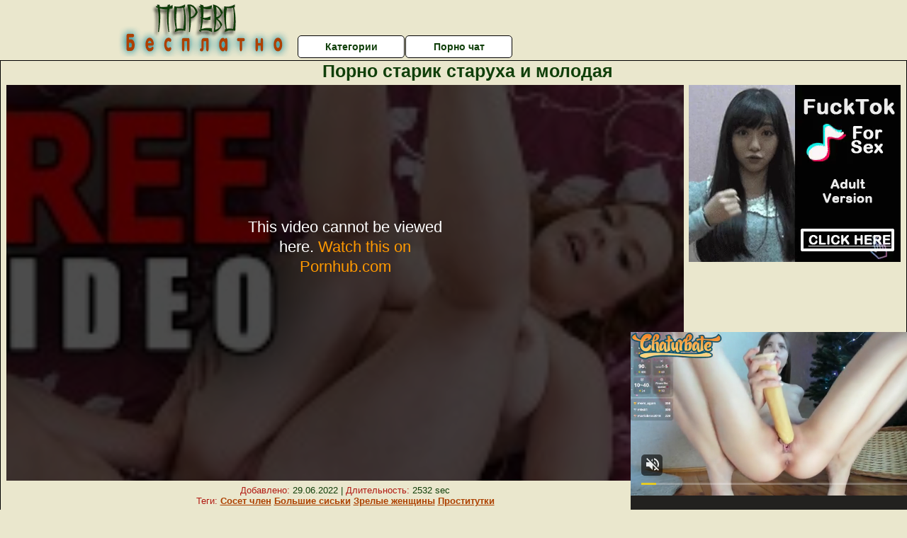

--- FILE ---
content_type: application/xml; charset=utf-8
request_url: https://live.trmzum.com/vast.go?spaceid=11685313&subid=PR_exo_us_7816444_pornopilotki.ru
body_size: 4174
content:
<?xml version="1.0" encoding="UTF-8"?><VAST version="3.0"> <Error><![CDATA[https://live.trmzum.com/vast.go?spaceid=11685313&act=error&code=[ERRORCODE]]]></Error><Ad id="1"><InLine><AdSystem>Admoxi</AdSystem><AdTitle><![CDATA[Welcome to my room ^^ Goal Is Ride dildo front and back with 335 remaining to goal! #skinny #smalltits #petite #lovense]]></AdTitle><Description><![CDATA[]]></Description><Impression><![CDATA[https://live.trmzum.com/vast.go?spaceid=11685313&act=logimp&xref=[base64]]]></Impression><Creatives><Creative sequence="1" id="1"><Linear skipoffset="00:00:05"><Duration>00:00:30</Duration><TrackingEvents><Tracking event="midpoint"><![CDATA[https://live.trmzum.com/vast.go?spaceid=11685313&act=midpoint&xref=[base64]]]></Tracking></TrackingEvents><VideoClicks><ClickThrough><![CDATA[https://live.trmzum.com/click.go?xref=[base64]]]></ClickThrough><ClickTracking></ClickTracking></VideoClicks><MediaFiles><MediaFile delivery="progressive" bitrate="382314" type="video/mp4"><![CDATA[https://cdn.trudigo.com/data/creatives/20298/282307.mp4]]></MediaFile><MediaFile delivery="streaming" bitrate="382314" type="application/x-mpegURL"><![CDATA[https://edge17-ams.live.mmcdn.com/live-hls/amlst:euphoria_life-sd-432aaa2ca440123681b8daaa8c0b74825b6a989078a626db67579fe64280cb60_trns_h264/playlist.m3u8]]></MediaFile></MediaFiles></Linear></Creative></Creatives></InLine></Ad></VAST>